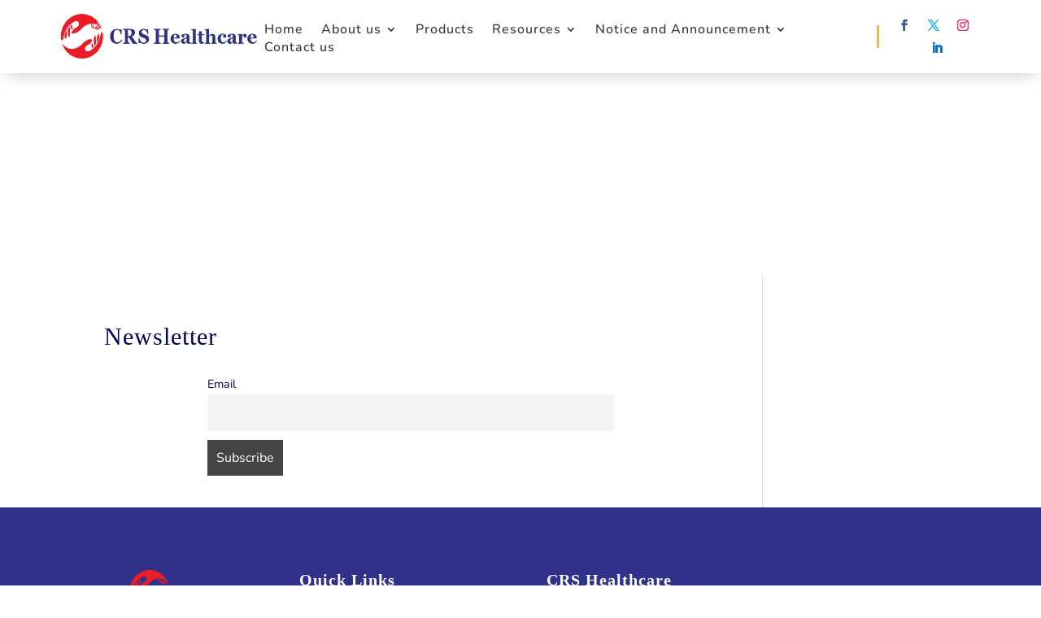

--- FILE ---
content_type: text/css
request_url: https://www.crshealthcare.org.np/wp-content/et-cache/global/et-divi-customizer-global.min.css?ver=1769616596
body_size: 1974
content:
body,.et_pb_column_1_2 .et_quote_content blockquote cite,.et_pb_column_1_2 .et_link_content a.et_link_main_url,.et_pb_column_1_3 .et_quote_content blockquote cite,.et_pb_column_3_8 .et_quote_content blockquote cite,.et_pb_column_1_4 .et_quote_content blockquote cite,.et_pb_blog_grid .et_quote_content blockquote cite,.et_pb_column_1_3 .et_link_content a.et_link_main_url,.et_pb_column_3_8 .et_link_content a.et_link_main_url,.et_pb_column_1_4 .et_link_content a.et_link_main_url,.et_pb_blog_grid .et_link_content a.et_link_main_url,body .et_pb_bg_layout_light .et_pb_post p,body .et_pb_bg_layout_dark .et_pb_post p{font-size:16px}.et_pb_slide_content,.et_pb_best_value{font-size:18px}body{color:#000454}h1,h2,h3,h4,h5,h6{color:#000454}body{line-height:1.8em}a{color:#ed1c24}#footer-widgets .footer-widget li:before{top:10.6px}h1,h2,h3,h4,h5,h6,.et_quote_content blockquote p,.et_pb_slide_description .et_pb_slide_title{letter-spacing:1px;line-height:1.2em}@media only screen and (min-width:1350px){.et_pb_row{padding:27px 0}.et_pb_section{padding:54px 0}.single.et_pb_pagebuilder_layout.et_full_width_page .et_post_meta_wrapper{padding-top:81px}.et_pb_fullwidth_section{padding:0}}	h1,h2,h3,h4,h5,h6{font-family:'Georgia',Georgia,"Times New Roman",serif}body,input,textarea,select{font-family:'Nunito',Helvetica,Arial,Lucida,sans-serif}.et_pb_post{padding-left:12px;margin-bottom:20px!important}.w3eden .card-body{padding:5px!important}.w3eden .btn{font-size:8px!important}.w3eden .wpdm_icon{min-width:32px!important;width:32px!important;max-width:32px!important}.w3eden .img-48 img{width:32px!important;max-width:32px!important}.w3eden .card h3{font-size:14px;line-height:1;font-family:georgian}.tmm .tmm_4_columns .tmm_member{min-height:300px}#thjmf_apply_now_popup.thjmf-popup-active{z-index:999999}.powered_by_link{display:none!important}#respond,#sidebar{display:none!important}.thjmf-listing-solo-table tr.thjmf-listing-header td{padding-left:14px;padding-right:14px}

--- FILE ---
content_type: text/css
request_url: https://www.crshealthcare.org.np/wp-content/et-cache/26398/et-divi-dynamic-tb-26075-tb-26113-26398-late.css
body_size: 668
content:
@font-face{font-family:ETmodules;font-display:block;src:url(//www.crshealthcare.org.np/wp-content/themes/Divi/core/admin/fonts/modules/all/modules.eot);src:url(//www.crshealthcare.org.np/wp-content/themes/Divi/core/admin/fonts/modules/all/modules.eot?#iefix) format("embedded-opentype"),url(//www.crshealthcare.org.np/wp-content/themes/Divi/core/admin/fonts/modules/all/modules.woff) format("woff"),url(//www.crshealthcare.org.np/wp-content/themes/Divi/core/admin/fonts/modules/all/modules.ttf) format("truetype"),url(//www.crshealthcare.org.np/wp-content/themes/Divi/core/admin/fonts/modules/all/modules.svg#ETmodules) format("svg");font-weight:400;font-style:normal}

--- FILE ---
content_type: text/css
request_url: https://www.crshealthcare.org.np/wp-content/et-cache/26398/et-divi-dynamic-tb-26075-tb-26113-26398-late.css?ver=1769645286
body_size: 226
content:
@font-face{font-family:ETmodules;font-display:block;src:url(//www.crshealthcare.org.np/wp-content/themes/Divi/core/admin/fonts/modules/all/modules.eot);src:url(//www.crshealthcare.org.np/wp-content/themes/Divi/core/admin/fonts/modules/all/modules.eot?#iefix) format("embedded-opentype"),url(//www.crshealthcare.org.np/wp-content/themes/Divi/core/admin/fonts/modules/all/modules.woff) format("woff"),url(//www.crshealthcare.org.np/wp-content/themes/Divi/core/admin/fonts/modules/all/modules.ttf) format("truetype"),url(//www.crshealthcare.org.np/wp-content/themes/Divi/core/admin/fonts/modules/all/modules.svg#ETmodules) format("svg");font-weight:400;font-style:normal}

--- FILE ---
content_type: text/css
request_url: https://www.crshealthcare.org.np/wp-content/et-cache/26398/et-core-unified-tb-26075-tb-26113-deferred-26398.min.css?ver=1769645286
body_size: 1496
content:
.et_pb_section_0_tb_header.et_pb_section{padding-top:0px;padding-bottom:0px;margin-top:0px;background-color:#ffffff!important}.et_pb_section_0_tb_header{z-index:10;box-shadow:0px 8px 18px -6px rgba(0,0,0,0.2)}.et_pb_row_0_tb_header.et_pb_row{padding-top:0px!important;padding-bottom:0px!important;margin-top:-1px!important;margin-bottom:0px!important;padding-top:0px;padding-bottom:0px}.et_pb_row_1_tb_header.et_pb_row{padding-top:10px!important;padding-bottom:10px!important;padding-top:10px;padding-bottom:10px}.et_pb_row_1_tb_header,body #page-container .et-db #et-boc .et-l .et_pb_row_1_tb_header.et_pb_row,body.et_pb_pagebuilder_layout.single #page-container #et-boc .et-l .et_pb_row_1_tb_header.et_pb_row,body.et_pb_pagebuilder_layout.single.et_full_width_page #page-container #et-boc .et-l .et_pb_row_1_tb_header.et_pb_row{width:90%;max-width:1922px}.et_pb_image_0_tb_header .et_pb_image_wrap img{height:70px;width:auto}.et_pb_image_0_tb_header{margin-right:0px!important;margin-left:0px!important;text-align:left;margin-left:0}.et_pb_menu_0_tb_header.et_pb_menu ul li a,.et_pb_menu_1_tb_header.et_pb_menu ul li a{font-size:16px;color:#333333!important;letter-spacing:1px}.et_pb_menu_0_tb_header{margin-right:50px!important;margin-bottom:-11px!important;margin-left:auto!important}.et_pb_menu_0_tb_header.et_pb_menu .nav li ul,.et_pb_menu_0_tb_header.et_pb_menu .et_mobile_menu,.et_pb_menu_0_tb_header.et_pb_menu .et_mobile_menu ul{background-color:#ffffff!important}.et_pb_menu_0_tb_header .et_pb_menu_inner_container>.et_pb_menu__logo-wrap,.et_pb_menu_0_tb_header .et_pb_menu__logo-slot,.et_pb_menu_1_tb_header .et_pb_menu_inner_container>.et_pb_menu__logo-wrap,.et_pb_menu_1_tb_header .et_pb_menu__logo-slot{width:auto;max-width:100%}.et_pb_menu_0_tb_header .et_pb_menu_inner_container>.et_pb_menu__logo-wrap .et_pb_menu__logo img,.et_pb_menu_0_tb_header .et_pb_menu__logo-slot .et_pb_menu__logo-wrap img,.et_pb_menu_1_tb_header .et_pb_menu_inner_container>.et_pb_menu__logo-wrap .et_pb_menu__logo img,.et_pb_menu_1_tb_header .et_pb_menu__logo-slot .et_pb_menu__logo-wrap img{height:auto;max-height:none}.et_pb_menu_0_tb_header .mobile_nav .mobile_menu_bar:before,.et_pb_menu_0_tb_header .et_pb_menu__icon.et_pb_menu__search-button,.et_pb_menu_0_tb_header .et_pb_menu__icon.et_pb_menu__close-search-button,.et_pb_menu_0_tb_header .et_pb_menu__icon.et_pb_menu__cart-button,.et_pb_menu_1_tb_header .mobile_nav .mobile_menu_bar:before,.et_pb_menu_1_tb_header .et_pb_menu__icon.et_pb_menu__search-button,.et_pb_menu_1_tb_header .et_pb_menu__icon.et_pb_menu__close-search-button,.et_pb_menu_1_tb_header .et_pb_menu__icon.et_pb_menu__cart-button{color:#7EBEC5}.et_pb_social_media_follow .et_pb_social_media_follow_network_0_tb_header.et_pb_social_icon .icon:before,.et_pb_social_media_follow .et_pb_social_media_follow_network_4_tb_header.et_pb_social_icon .icon:before{color:#3b5998}.et_pb_social_media_follow .et_pb_social_media_follow_network_1_tb_header.et_pb_social_icon .icon:before,.et_pb_social_media_follow .et_pb_social_media_follow_network_5_tb_header.et_pb_social_icon .icon:before{color:#00aced}.et_pb_social_media_follow .et_pb_social_media_follow_network_2_tb_header.et_pb_social_icon .icon:before,.et_pb_social_media_follow .et_pb_social_media_follow_network_6_tb_header.et_pb_social_icon .icon:before{color:#ea2c59}.et_pb_social_media_follow .et_pb_social_media_follow_network_3_tb_header.et_pb_social_icon .icon:before,.et_pb_social_media_follow .et_pb_social_media_follow_network_7_tb_header.et_pb_social_icon .icon:before{color:#0C71C3}ul.et_pb_social_media_follow_0_tb_header a.icon,ul.et_pb_social_media_follow_1_tb_header a.icon{border-radius:13px 13px 13px 13px}ul.et_pb_social_media_follow_0_tb_header,.et_pb_menu_1_tb_header{margin-bottom:0px!important}.et_pb_social_media_follow_0_tb_header li a.icon:before,.et_pb_social_media_follow_1_tb_header li a.icon:before{font-size:14px;line-height:28px;height:28px;width:28px}.et_pb_social_media_follow_0_tb_header li a.icon,.et_pb_social_media_follow_1_tb_header li a.icon{height:28px;width:28px}.et_pb_blurb_0_tb_header.et_pb_blurb{margin-left:auto!important;cursor:default}.et_pb_blurb_0_tb_header.et_pb_blurb .et_pb_main_blurb_image,.et_pb_blurb_1_tb_header.et_pb_blurb .et_pb_main_blurb_image{margin-bottom:0}.et_pb_blurb_0_tb_header .et-pb-icon{font-size:35px;color:#333333;font-family:ETmodules!important;font-weight:400!important}.et_pb_section_1_tb_header{height:100vh;width:100%;z-index:10;box-shadow:0px 0px 18px 0px rgba(0,0,0,0.2)}.et_pb_section_1_tb_header.et_pb_section{padding-top:0px;padding-bottom:0px;background-color:#fff!important}.et_pb_row_2_tb_header.et_pb_row{padding-top:0px!important;padding-bottom:0px!important;margin-top:0px!important;margin-bottom:0px!important;padding-top:0px;padding-bottom:0px}.et_pb_row_2_tb_header,body #page-container .et-db #et-boc .et-l .et_pb_row_2_tb_header.et_pb_row,body.et_pb_pagebuilder_layout.single #page-container #et-boc .et-l .et_pb_row_2_tb_header.et_pb_row,body.et_pb_pagebuilder_layout.single.et_full_width_page #page-container #et-boc .et-l .et_pb_row_2_tb_header.et_pb_row{width:100%}.et_pb_column_2_tb_header{display:flex;justify-content:flex-end}.et_pb_blurb_1_tb_header.et_pb_blurb{margin-top:15px!important;margin-right:15px!important;margin-left:15px!important;cursor:default}.et_pb_blurb_1_tb_header .et-pb-icon{font-size:35px;color:#333;font-family:ETmodules!important;font-weight:400!important}.et_pb_row_3_tb_header.et_pb_row{padding-top:0px!important;padding-bottom:0px!important;padding-top:0px;padding-bottom:0px}.et_pb_row_3_tb_header,body #page-container .et-db #et-boc .et-l .et_pb_row_3_tb_header.et_pb_row,body.et_pb_pagebuilder_layout.single #page-container #et-boc .et-l .et_pb_row_3_tb_header.et_pb_row,body.et_pb_pagebuilder_layout.single.et_full_width_page #page-container #et-boc .et-l .et_pb_row_3_tb_header.et_pb_row{width:90%;max-width:1701px}.et_pb_menu_1_tb_header.et_pb_menu{background-color:rgba(0,0,0,0)}.et_pb_menu_1_tb_header.et_pb_menu .nav li ul,.et_pb_menu_1_tb_header.et_pb_menu .et_mobile_menu,.et_pb_menu_1_tb_header.et_pb_menu .et_mobile_menu ul{background-color:rgba(0,0,0,0)!important}ul.et_pb_social_media_follow_1_tb_header{margin-bottom:30px!important}.et_pb_column_0_tb_header{padding-top:0px;padding-bottom:0px}.et_pb_social_media_follow_network_2_tb_header a.icon{background-color:#!important}@media only screen and (min-width:981px){.et_pb_blurb_0_tb_header,.et_pb_section_1_tb_header{display:none!important}}@media only screen and (max-width:980px){.et_pb_image_0_tb_header .et_pb_image_wrap img{height:60px;width:auto}}@media only screen and (min-width:768px) and (max-width:980px){.et_pb_menu_0_tb_header,.et_pb_social_media_follow_0_tb_header{display:none!important}}@media only screen and (max-width:767px){.et_pb_image_0_tb_header .et_pb_image_wrap img{height:60px;width:auto}.et_pb_menu_0_tb_header,.et_pb_social_media_follow_0_tb_header{display:none!important}}.et_pb_section_0_tb_footer.et_pb_section{padding-bottom:3px;background-color:#303188!important}.et_pb_row_0_tb_footer,body #page-container .et-db #et-boc .et-l .et_pb_row_0_tb_footer.et_pb_row,body.et_pb_pagebuilder_layout.single #page-container #et-boc .et-l .et_pb_row_0_tb_footer.et_pb_row,body.et_pb_pagebuilder_layout.single.et_full_width_page #page-container #et-boc .et-l .et_pb_row_0_tb_footer.et_pb_row{width:90%;max-width:1300px}.et_pb_image_0_tb_footer{width:60%;text-align:center}.et_pb_text_0_tb_footer.et_pb_text,.et_pb_text_0_tb_footer h1,.et_pb_text_0_tb_footer h2,.et_pb_text_1_tb_footer.et_pb_text,.et_pb_text_1_tb_footer h1,.et_pb_text_1_tb_footer h2,.et_pb_text_3_tb_footer.et_pb_text,.et_pb_text_3_tb_footer.et_pb_text a{color:#FFFFFF!important}.et_pb_text_0_tb_footer,.et_pb_text_1_tb_footer{font-weight:700;margin-bottom:12px!important}.et_pb_image_1_tb_footer,.et_pb_image_2_tb_footer{width:50%;text-align:center}.et_pb_image_3_tb_footer{width:60%;text-align:left;margin-left:0}.et_pb_text_2_tb_footer{line-height:1em;font-weight:600;line-height:1em}.et_pb_text_2_tb_footer.et_pb_text a{color:#FFFFFF!important;transition:color 300ms ease 0ms}.et_pb_text_2_tb_footer.et_pb_text a:hover{color:#E02B20!important}.et_pb_text_2_tb_footer a{font-weight:600;line-height:0.7em;text-align:left}.et_pb_text_2_tb_footer h3{font-weight:600;color:#FFFFFF!important}.et_pb_social_media_follow_network_0_tb_footer,.et_pb_social_media_follow_network_1_tb_footer,.et_pb_social_media_follow_network_2_tb_footer,.et_pb_social_media_follow_network_3_tb_footer{transition:transform 300ms ease 0ms}.et_pb_social_media_follow_network_0_tb_footer a.icon{background-color:#3b5998!important}.et_pb_social_media_follow_network_0_tb_footer:hover,.et_pb_social_media_follow_network_1_tb_footer:hover,.et_pb_social_media_follow_network_2_tb_footer:hover,.et_pb_social_media_follow_network_3_tb_footer:hover{transform:translateX(0px) translateY(-5px)!important}.et_pb_social_media_follow_network_1_tb_footer a.icon{background-color:#000000!important}.et_pb_social_media_follow_network_2_tb_footer a.icon{background-color:#007bb6!important}.et_pb_social_media_follow_network_3_tb_footer a.icon{background-color:#ea2c59!important}.et_pb_image_3_tb_footer.et_pb_module{margin-left:auto!important;margin-right:auto!important}@media only screen and (max-width:980px){.et_pb_image_0_tb_footer .et_pb_image_wrap img,.et_pb_image_1_tb_footer .et_pb_image_wrap img,.et_pb_image_2_tb_footer .et_pb_image_wrap img,.et_pb_image_3_tb_footer .et_pb_image_wrap img{width:auto}}@media only screen and (max-width:767px){.et_pb_image_0_tb_footer .et_pb_image_wrap img,.et_pb_image_1_tb_footer .et_pb_image_wrap img,.et_pb_image_2_tb_footer .et_pb_image_wrap img,.et_pb_image_3_tb_footer .et_pb_image_wrap img{width:auto}}